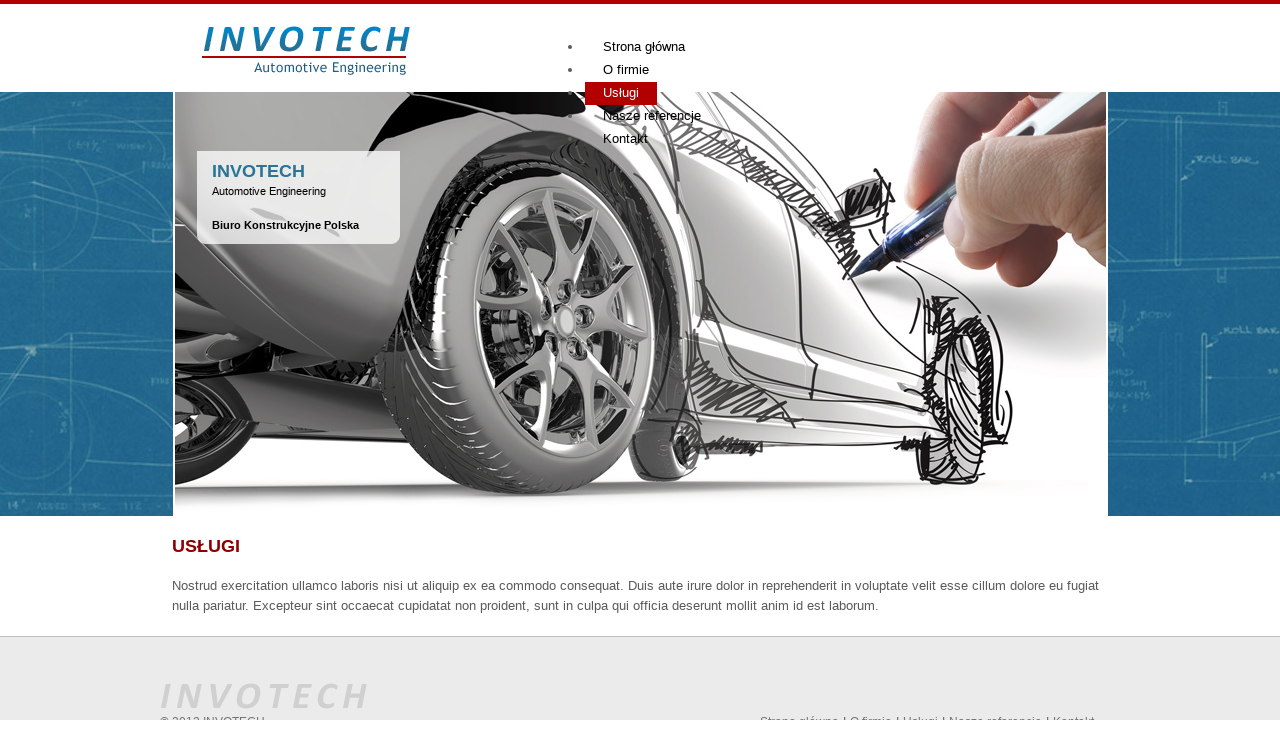

--- FILE ---
content_type: text/html; charset=utf-8
request_url: http://www.invotech.com.pl/content/us%C5%82ugi
body_size: 2494
content:
<!DOCTYPE html PUBLIC "-//W3C//DTD XHTML 1.0 Strict//EN"
  "http://www.w3.org/TR/xhtml1/DTD/xhtml1-strict.dtd">
<html xmlns="http://www.w3.org/1999/xhtml" xml:lang="pl" lang="pl" dir="ltr">

<head>
<meta http-equiv="Content-Type" content="text/html; charset=utf-8" />
  <meta http-equiv="Content-Type" content="text/html; charset=utf-8" />
<link rel="shortcut icon" href="/sites/default/files/invotech_favicon.png" type="image/x-icon" />
<meta name="description" content="Nostrud exercitation ullamco laboris nisi ut aliquip ex ea commodo consequat. Duis aute irure dolor in reprehenderit in voluptate velit esse cillum dolore eu fugiat nulla pariatur. Excepteur sint occaecat cupidatat non proident, sunt in culpa qui officia deserunt mollit anim id est laborum." />
<link rel="canonical" href="http://www.invotech.com.pl/content/us%C5%82ugi" />
<meta name="revisit-after" content="1 day" />
  <title>USŁUGI | Invotech - Automotive Engineering</title>
  <link type="text/css" rel="stylesheet" media="all" href="/sites/all/modules/block_edit/block_edit.css?f" />
<link type="text/css" rel="stylesheet" media="all" href="/modules/node/node.css?f" />
<link type="text/css" rel="stylesheet" media="all" href="/modules/system/defaults.css?f" />
<link type="text/css" rel="stylesheet" media="all" href="/modules/system/system.css?f" />
<link type="text/css" rel="stylesheet" media="all" href="/modules/system/system-menus.css?f" />
<link type="text/css" rel="stylesheet" media="all" href="/modules/user/user.css?f" />
<link type="text/css" rel="stylesheet" media="all" href="/sites/all/modules/cck/theme/content-module.css?f" />
<link type="text/css" rel="stylesheet" media="all" href="/sites/all/modules/ckeditor/ckeditor.css?f" />
<link type="text/css" rel="stylesheet" media="all" href="/sites/all/modules/filefield/filefield.css?f" />
<link type="text/css" rel="stylesheet" media="all" href="/sites/all/modules/lightbox2/css/lightbox.css?f" />
<link type="text/css" rel="stylesheet" media="all" href="/sites/all/modules/views/css/views.css?f" />
<link type="text/css" rel="stylesheet" media="all" href="/sites/all/themes/invotech/style.css?f" />
  <script type="text/javascript" src="/misc/jquery.js?f"></script>
<script type="text/javascript" src="/misc/drupal.js?f"></script>
<script type="text/javascript" src="/sites/default/files/languages/pl_89b849b3d4429a264907dfa7a43fabcc.js?f"></script>
<script type="text/javascript" src="/sites/all/modules/block_edit/block_edit.js?f"></script>
<script type="text/javascript" src="/sites/all/modules/lightbox2/js/auto_image_handling.js?f"></script>
<script type="text/javascript" src="/sites/all/modules/lightbox2/js/lightbox.js?f"></script>
<script type="text/javascript">
<!--//--><![CDATA[//><!--
jQuery.extend(Drupal.settings, { "basePath": "/", "block_edit": { "hover_links": 1 }, "lightbox2": { "rtl": "0", "file_path": "/(\\w\\w/)sites/default/files", "default_image": "/sites/all/modules/lightbox2/images/brokenimage.jpg", "border_size": 10, "font_color": "000", "box_color": "fff", "top_position": "", "overlay_opacity": "0.8", "overlay_color": "000", "disable_close_click": true, "resize_sequence": 0, "resize_speed": 400, "fade_in_speed": 400, "slide_down_speed": 600, "use_alt_layout": false, "disable_resize": false, "disable_zoom": false, "force_show_nav": false, "show_caption": true, "loop_items": false, "node_link_text": "View Image Details", "node_link_target": false, "image_count": "Image !current of !total", "video_count": "Video !current of !total", "page_count": "Page !current of !total", "lite_press_x_close": "press \x3ca href=\"#\" onclick=\"hideLightbox(); return FALSE;\"\x3e\x3ckbd\x3ex\x3c/kbd\x3e\x3c/a\x3e to close", "download_link_text": "", "enable_login": false, "enable_contact": false, "keys_close": "c x 27", "keys_previous": "p 37", "keys_next": "n 39", "keys_zoom": "z", "keys_play_pause": "32", "display_image_size": "original", "image_node_sizes": "()", "trigger_lightbox_classes": "", "trigger_lightbox_group_classes": "", "trigger_slideshow_classes": "", "trigger_lightframe_classes": "", "trigger_lightframe_group_classes": "", "custom_class_handler": "lightbox_ungrouped", "custom_trigger_classes": "img.miniatura", "disable_for_gallery_lists": 1, "disable_for_acidfree_gallery_lists": true, "enable_acidfree_videos": true, "slideshow_interval": 5000, "slideshow_automatic_start": true, "slideshow_automatic_exit": true, "show_play_pause": true, "pause_on_next_click": false, "pause_on_previous_click": true, "loop_slides": false, "iframe_width": 600, "iframe_height": 400, "iframe_border": 1, "enable_video": false } });
//--><!]]>
</script>
  <script type="text/javascript"> </script>
</head>
<body class="not-front not-logged-in page-node node-type-page no-sidebars">
  <div id="page">
    <div id="header_wrapper">
        <div id="header">
          <div id="logo-title">
    
                          <a href="/" title="Strona główna" rel="home" id="logo">
                <img src="/sites/default/files/invotech_logo.png" alt="Strona główna" />
              </a>
                
            <div id="name-and-slogan">
                              <h1 id="site-name">
                  <a href="/" title="Strona główna" rel="home"><span>Invotech - Automotive Engineering</span></a>
                </h1>
                  
                          </div> <!-- /name-and-slogan -->
          </div> <!-- /logo-title -->
    
          <div id="navigation" class="menu withprimary ">
                          <div id="primary" class="clear-block">
                <ul class="links primary-links"><li class="menu-181 first"><a href="/" title="">Strona główna</a></li>
<li class="menu-182"><a href="/content/o-firmie" title="O firmie">O firmie</a></li>
<li class="menu-185 active-trail active"><a href="/content/us%C5%82ugi" title="Usługi" class="active">Usługi</a></li>
<li class="menu-184"><a href="/content/nasze-referencje" title="Nasz referencje">Nasze referencje</a></li>
<li class="menu-183 last"><a href="/content/kontakt" title="Kontakt">Kontakt</a></li>
</ul>              </div>
                
                      </div> <!-- /navigation -->
    	  <div class="clear"></div>
              
                      <div id="header-region">
              <div id="block-block-3" class="block block-block">
  <h2>INVOTECH</h2>

  <div class="content">
    Automotive Engineering<br />
<br />
<strong>Biuro Konstrukcyjne Polska</strong>  </div>
</div>
            </div>
                    
        </div> <!-- /header -->
	</div><!-- /header_wrapper -->

    <div id="container" class="clear-block">

      <div id="main" class="column"><div id="main-squeeze">
        <div id="breadcrumb"><div class="breadcrumb"><a href="/">Strona główna</a></div></div>        
        <div id="content">
          <h1 class="title" id="page-title">USŁUGI</h1>                                        <div id="content-content" class="clear-block">
            <div id="node-5" class="node clear-block">



  <div class="meta">
  
    </div>

  <div class="content">
    Nostrud exercitation ullamco laboris nisi ut aliquip ex ea commodo consequat. Duis aute irure dolor in reprehenderit in voluptate velit esse cillum dolore eu fugiat nulla pariatur. Excepteur sint occaecat cupidatat non proident, sunt in culpa qui officia deserunt mollit anim id est laborum.<br />
  </div>

  </div>          </div> <!-- /content-content -->
                  </div> <!-- /content -->

      </div></div> <!-- /main-squeeze /main -->

    </div> <!-- /container -->

    <div id="footer-wrapper">
      <div id="footer">
        <p>&copy; 2012 INVOTECH</p>
<div id="footer_menu">
	<a href="http://www.invotech.com.pl">Strona gł&oacute;wna</a> | <a href="http://www.invotech.com.pl/content/o-firmie">O firmie</a> | <a href="http://www.invotech.com.pl/content/usługi">Usługi</a> | <a href="http://www.invotech.com.pl/content/nasze-referencje">Nasze referencje</a> | <a href="http://www.invotech.com.pl/content/kontakt">Kontakt</a></div>
              </div> <!-- /footer -->
    </div> <!-- /footer-wrapper -->

    
  </div> <!-- /page -->

</body>
</html>


--- FILE ---
content_type: text/css
request_url: http://www.invotech.com.pl/sites/all/themes/invotech/style.css?f
body_size: 1194
content:
/* reset marginesów oraz dopełnień */
html, body, ul, li { margin: 0; padding: 0;}

html { height: 100%;}

/* reset wysokości linii i fontu */
h1, h2, h3, ul, li, p, div { margin: 0; padding: 0; font-size: 13px; line-height: 20px; color: #000;}

/* ustawienia globalne */
body { 
	font-family: "Trebuchet MS", Arial, Helvetica, sans-serif; 
	height: 100%;
	background-color: #fff;
	}

p, div, ul li {
	color: #5b5b5b;
	font-size:13px;
	}

ul {
	margin-left: 15px;
	}

/* resetowanie ramek obrazków */
img {
	border: 0;
	}

a { outline-style: none; /*nie pojawia się kropkowana ramka po naciśnięciu na link*/}

.clear {
	clear: both;
	}

.feed-icon, .breadcrumb {
	display: none;
	}

h1, h2, h2 a {
	font-size: 18px;
	color: #8e0000;
	text-decoration: none;
	margin-bottom: 20px;
	}

#name-and-slogan h1 a {
	display: none;
	}

#header_wrapper {
	height: 512px;
	border-top: solid 4px #b20000;
	background-image: url(gfx/header_wrapper_bg.jpg);
	background-position: bottom;
	background-repeat: no-repeat;
	}

#header {
	width: 936px;
	margin: 0 auto;
	padding: 0 32px;
	height: 512px;
	background-image: url(gfx/header_bg.jpg);
	background-position: bottom;
	background-repeat: no-repeat;
	}

#logo-title {
	width: 235px;
	height: 73px;
	float: left;
	margin-top: 15px;
	margin-left: 21px;
	}
	
#navigation {
	width: 540px;
	margin-top: 32px;
	float: right;
	}

#primary li {
	padding: 0 2px;
	}

#primary a {
	color: #000;
	text-decoration: none;
	display: inline-block;
	padding: 1px 18px 0 18px;
	height: 22px; 
	}

#primary a:hover {
	background-color: #b20000;
	color: #fff;
	}

#primary a.active {
	background-color: #b20000;
	color: #fff;
	}

#container {
	width: 936px;
	margin: 0 auto;
	padding: 20px 32px;
	}

.front #main {
	width: 606px;
	float: left;
	padding-right: 10px;
	}

.front #sidebar-right {
	width: 285px;
	float: right;
	padding-left: 30px;
	}

.kontakt_container #main {
	width: 285px;
	float: left;
	padding-right: 10px;
	}

.kontakt_container #sidebar-right {
	width: 606px;
	float: right;
	padding-left: 30px;
	}

#block-block-2 {
	margin-top: 30px;
	}

.link_zdjecie {
	display: inline-block;
	width: 170px;
	height: 26px;
	padding-left: 13px;
	padding-top: 96px;
	text-decoration: none;
	color: #fff;
	font-size: 15px;
	}

.link_zdjecie:hover {
	color: #999;
	}

.link_o_firmie {
	background: url(gfx/o_firmie.jpg) no-repeat;
	margin-right: 24px;
	}

.link_uslugi {
	background: url(gfx/uslugi.jpg) no-repeat;
	margin-right: 24px;
	}

.link_referencje {
	background: url(gfx/referencje.jpg) no-repeat;
	}

#footer-wrapper {
	background: #ebebeb;
	border-top: solid 1px #bdbdbd;
	height: 110px;
	}

#footer {
	width: 960px;
	margin: 0 auto;
	padding: 75px 20px 0 20px;
	background: url(gfx/footer_logo.png) bottom left no-repeat;
	height: 35px;
	}

#footer p {
	width: 150px;
	float: left;
	color: #757575;
	font-size: 12px;
	}

#footer_menu {
	width: 360px;
	float: right;
	}

#footer_menu a {
	color: #757575;
	font-size: 12px;
	text-decoration: none;
	}

#footer_menu a:hover {
	text-decoration: underline;
	}

.kontakt_container .status {
	background: #b20000;
	font-size: 16px;
	font-weight: bold;
	color: #fff;
	padding: 10px;
	}

#block-block-3 {
	width: 173px;
	margin-left: 25px;
	padding: 10px 15px;
	background: url(gfx/header_block_bg.png) bottom;
	}

#block-block-3 div {
	color: #000;
	font-size: 11px;
	line-height: 17px;
	}

#block-block-3 h2 {
	color: #2a7496;
	margin-bottom: 2px;
	}























